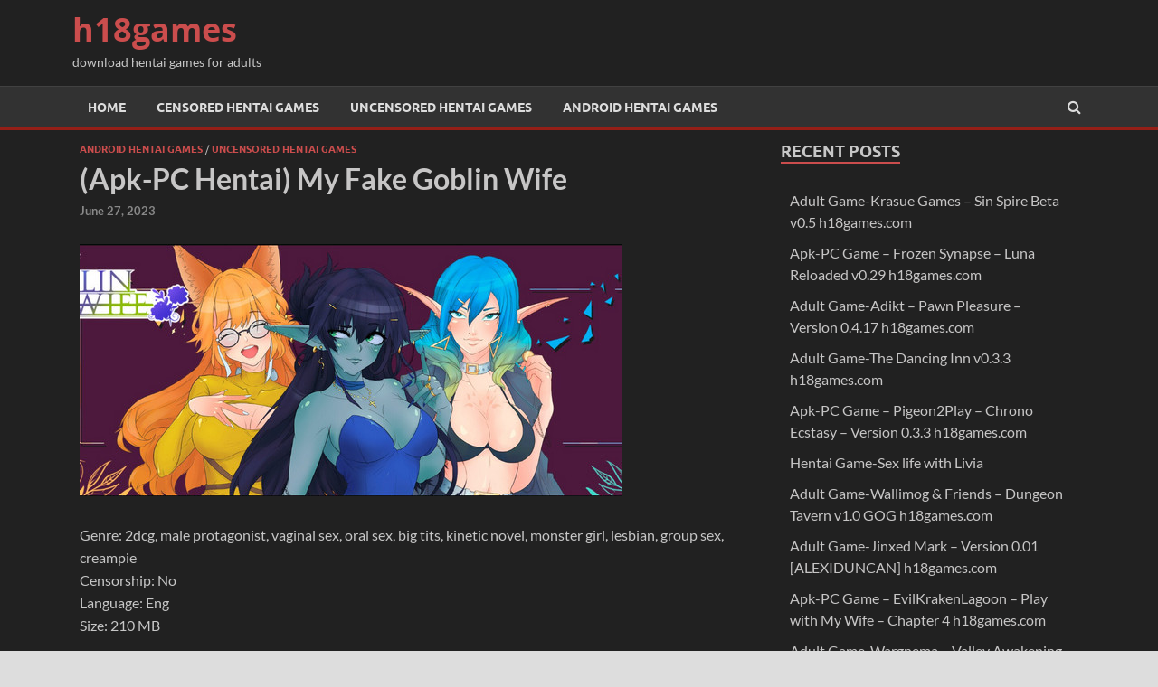

--- FILE ---
content_type: text/html; charset=UTF-8
request_url: https://h18games.com/apk-pc-hentai-my-fake-goblin-wife.html
body_size: 12046
content:
<!DOCTYPE html>
<html lang="en-US">
<head>
<meta charset="UTF-8">
<meta name="description" content="Download Hentai Porn Games, XXX, Nude, Adult Games for PC, Android (APK) Porn Games, 18HentaiGames"/>
<meta name="viewport" content="width=device-width, initial-scale=1">
<link rel="profile" href="http://gmpg.org/xfn/11">

<title>(Apk-PC Hentai) My Fake Goblin Wife &#8211; h18games</title>
<meta name='robots' content='max-image-preview:large' />
<link rel="alternate" type="application/rss+xml" title="h18games &raquo; Feed" href="https://h18games.com/feed" />
<link rel="alternate" type="application/rss+xml" title="h18games &raquo; Comments Feed" href="https://h18games.com/comments/feed" />
<link rel="alternate" title="oEmbed (JSON)" type="application/json+oembed" href="https://h18games.com/wp-json/oembed/1.0/embed?url=https%3A%2F%2Fh18games.com%2Fapk-pc-hentai-my-fake-goblin-wife.html" />
<link rel="alternate" title="oEmbed (XML)" type="text/xml+oembed" href="https://h18games.com/wp-json/oembed/1.0/embed?url=https%3A%2F%2Fh18games.com%2Fapk-pc-hentai-my-fake-goblin-wife.html&#038;format=xml" />
<style id='wp-img-auto-sizes-contain-inline-css' type='text/css'>
img:is([sizes=auto i],[sizes^="auto," i]){contain-intrinsic-size:3000px 1500px}
/*# sourceURL=wp-img-auto-sizes-contain-inline-css */
</style>
<style id='wp-emoji-styles-inline-css' type='text/css'>

	img.wp-smiley, img.emoji {
		display: inline !important;
		border: none !important;
		box-shadow: none !important;
		height: 1em !important;
		width: 1em !important;
		margin: 0 0.07em !important;
		vertical-align: -0.1em !important;
		background: none !important;
		padding: 0 !important;
	}
/*# sourceURL=wp-emoji-styles-inline-css */
</style>
<style id='wp-block-library-inline-css' type='text/css'>
:root{--wp-block-synced-color:#7a00df;--wp-block-synced-color--rgb:122,0,223;--wp-bound-block-color:var(--wp-block-synced-color);--wp-editor-canvas-background:#ddd;--wp-admin-theme-color:#007cba;--wp-admin-theme-color--rgb:0,124,186;--wp-admin-theme-color-darker-10:#006ba1;--wp-admin-theme-color-darker-10--rgb:0,107,160.5;--wp-admin-theme-color-darker-20:#005a87;--wp-admin-theme-color-darker-20--rgb:0,90,135;--wp-admin-border-width-focus:2px}@media (min-resolution:192dpi){:root{--wp-admin-border-width-focus:1.5px}}.wp-element-button{cursor:pointer}:root .has-very-light-gray-background-color{background-color:#eee}:root .has-very-dark-gray-background-color{background-color:#313131}:root .has-very-light-gray-color{color:#eee}:root .has-very-dark-gray-color{color:#313131}:root .has-vivid-green-cyan-to-vivid-cyan-blue-gradient-background{background:linear-gradient(135deg,#00d084,#0693e3)}:root .has-purple-crush-gradient-background{background:linear-gradient(135deg,#34e2e4,#4721fb 50%,#ab1dfe)}:root .has-hazy-dawn-gradient-background{background:linear-gradient(135deg,#faaca8,#dad0ec)}:root .has-subdued-olive-gradient-background{background:linear-gradient(135deg,#fafae1,#67a671)}:root .has-atomic-cream-gradient-background{background:linear-gradient(135deg,#fdd79a,#004a59)}:root .has-nightshade-gradient-background{background:linear-gradient(135deg,#330968,#31cdcf)}:root .has-midnight-gradient-background{background:linear-gradient(135deg,#020381,#2874fc)}:root{--wp--preset--font-size--normal:16px;--wp--preset--font-size--huge:42px}.has-regular-font-size{font-size:1em}.has-larger-font-size{font-size:2.625em}.has-normal-font-size{font-size:var(--wp--preset--font-size--normal)}.has-huge-font-size{font-size:var(--wp--preset--font-size--huge)}.has-text-align-center{text-align:center}.has-text-align-left{text-align:left}.has-text-align-right{text-align:right}.has-fit-text{white-space:nowrap!important}#end-resizable-editor-section{display:none}.aligncenter{clear:both}.items-justified-left{justify-content:flex-start}.items-justified-center{justify-content:center}.items-justified-right{justify-content:flex-end}.items-justified-space-between{justify-content:space-between}.screen-reader-text{border:0;clip-path:inset(50%);height:1px;margin:-1px;overflow:hidden;padding:0;position:absolute;width:1px;word-wrap:normal!important}.screen-reader-text:focus{background-color:#ddd;clip-path:none;color:#444;display:block;font-size:1em;height:auto;left:5px;line-height:normal;padding:15px 23px 14px;text-decoration:none;top:5px;width:auto;z-index:100000}html :where(.has-border-color){border-style:solid}html :where([style*=border-top-color]){border-top-style:solid}html :where([style*=border-right-color]){border-right-style:solid}html :where([style*=border-bottom-color]){border-bottom-style:solid}html :where([style*=border-left-color]){border-left-style:solid}html :where([style*=border-width]){border-style:solid}html :where([style*=border-top-width]){border-top-style:solid}html :where([style*=border-right-width]){border-right-style:solid}html :where([style*=border-bottom-width]){border-bottom-style:solid}html :where([style*=border-left-width]){border-left-style:solid}html :where(img[class*=wp-image-]){height:auto;max-width:100%}:where(figure){margin:0 0 1em}html :where(.is-position-sticky){--wp-admin--admin-bar--position-offset:var(--wp-admin--admin-bar--height,0px)}@media screen and (max-width:600px){html :where(.is-position-sticky){--wp-admin--admin-bar--position-offset:0px}}

/*# sourceURL=wp-block-library-inline-css */
</style><style id='global-styles-inline-css' type='text/css'>
:root{--wp--preset--aspect-ratio--square: 1;--wp--preset--aspect-ratio--4-3: 4/3;--wp--preset--aspect-ratio--3-4: 3/4;--wp--preset--aspect-ratio--3-2: 3/2;--wp--preset--aspect-ratio--2-3: 2/3;--wp--preset--aspect-ratio--16-9: 16/9;--wp--preset--aspect-ratio--9-16: 9/16;--wp--preset--color--black: #000000;--wp--preset--color--cyan-bluish-gray: #abb8c3;--wp--preset--color--white: #ffffff;--wp--preset--color--pale-pink: #f78da7;--wp--preset--color--vivid-red: #cf2e2e;--wp--preset--color--luminous-vivid-orange: #ff6900;--wp--preset--color--luminous-vivid-amber: #fcb900;--wp--preset--color--light-green-cyan: #7bdcb5;--wp--preset--color--vivid-green-cyan: #00d084;--wp--preset--color--pale-cyan-blue: #8ed1fc;--wp--preset--color--vivid-cyan-blue: #0693e3;--wp--preset--color--vivid-purple: #9b51e0;--wp--preset--gradient--vivid-cyan-blue-to-vivid-purple: linear-gradient(135deg,rgb(6,147,227) 0%,rgb(155,81,224) 100%);--wp--preset--gradient--light-green-cyan-to-vivid-green-cyan: linear-gradient(135deg,rgb(122,220,180) 0%,rgb(0,208,130) 100%);--wp--preset--gradient--luminous-vivid-amber-to-luminous-vivid-orange: linear-gradient(135deg,rgb(252,185,0) 0%,rgb(255,105,0) 100%);--wp--preset--gradient--luminous-vivid-orange-to-vivid-red: linear-gradient(135deg,rgb(255,105,0) 0%,rgb(207,46,46) 100%);--wp--preset--gradient--very-light-gray-to-cyan-bluish-gray: linear-gradient(135deg,rgb(238,238,238) 0%,rgb(169,184,195) 100%);--wp--preset--gradient--cool-to-warm-spectrum: linear-gradient(135deg,rgb(74,234,220) 0%,rgb(151,120,209) 20%,rgb(207,42,186) 40%,rgb(238,44,130) 60%,rgb(251,105,98) 80%,rgb(254,248,76) 100%);--wp--preset--gradient--blush-light-purple: linear-gradient(135deg,rgb(255,206,236) 0%,rgb(152,150,240) 100%);--wp--preset--gradient--blush-bordeaux: linear-gradient(135deg,rgb(254,205,165) 0%,rgb(254,45,45) 50%,rgb(107,0,62) 100%);--wp--preset--gradient--luminous-dusk: linear-gradient(135deg,rgb(255,203,112) 0%,rgb(199,81,192) 50%,rgb(65,88,208) 100%);--wp--preset--gradient--pale-ocean: linear-gradient(135deg,rgb(255,245,203) 0%,rgb(182,227,212) 50%,rgb(51,167,181) 100%);--wp--preset--gradient--electric-grass: linear-gradient(135deg,rgb(202,248,128) 0%,rgb(113,206,126) 100%);--wp--preset--gradient--midnight: linear-gradient(135deg,rgb(2,3,129) 0%,rgb(40,116,252) 100%);--wp--preset--font-size--small: 13px;--wp--preset--font-size--medium: 20px;--wp--preset--font-size--large: 36px;--wp--preset--font-size--x-large: 42px;--wp--preset--spacing--20: 0.44rem;--wp--preset--spacing--30: 0.67rem;--wp--preset--spacing--40: 1rem;--wp--preset--spacing--50: 1.5rem;--wp--preset--spacing--60: 2.25rem;--wp--preset--spacing--70: 3.38rem;--wp--preset--spacing--80: 5.06rem;--wp--preset--shadow--natural: 6px 6px 9px rgba(0, 0, 0, 0.2);--wp--preset--shadow--deep: 12px 12px 50px rgba(0, 0, 0, 0.4);--wp--preset--shadow--sharp: 6px 6px 0px rgba(0, 0, 0, 0.2);--wp--preset--shadow--outlined: 6px 6px 0px -3px rgb(255, 255, 255), 6px 6px rgb(0, 0, 0);--wp--preset--shadow--crisp: 6px 6px 0px rgb(0, 0, 0);}:where(.is-layout-flex){gap: 0.5em;}:where(.is-layout-grid){gap: 0.5em;}body .is-layout-flex{display: flex;}.is-layout-flex{flex-wrap: wrap;align-items: center;}.is-layout-flex > :is(*, div){margin: 0;}body .is-layout-grid{display: grid;}.is-layout-grid > :is(*, div){margin: 0;}:where(.wp-block-columns.is-layout-flex){gap: 2em;}:where(.wp-block-columns.is-layout-grid){gap: 2em;}:where(.wp-block-post-template.is-layout-flex){gap: 1.25em;}:where(.wp-block-post-template.is-layout-grid){gap: 1.25em;}.has-black-color{color: var(--wp--preset--color--black) !important;}.has-cyan-bluish-gray-color{color: var(--wp--preset--color--cyan-bluish-gray) !important;}.has-white-color{color: var(--wp--preset--color--white) !important;}.has-pale-pink-color{color: var(--wp--preset--color--pale-pink) !important;}.has-vivid-red-color{color: var(--wp--preset--color--vivid-red) !important;}.has-luminous-vivid-orange-color{color: var(--wp--preset--color--luminous-vivid-orange) !important;}.has-luminous-vivid-amber-color{color: var(--wp--preset--color--luminous-vivid-amber) !important;}.has-light-green-cyan-color{color: var(--wp--preset--color--light-green-cyan) !important;}.has-vivid-green-cyan-color{color: var(--wp--preset--color--vivid-green-cyan) !important;}.has-pale-cyan-blue-color{color: var(--wp--preset--color--pale-cyan-blue) !important;}.has-vivid-cyan-blue-color{color: var(--wp--preset--color--vivid-cyan-blue) !important;}.has-vivid-purple-color{color: var(--wp--preset--color--vivid-purple) !important;}.has-black-background-color{background-color: var(--wp--preset--color--black) !important;}.has-cyan-bluish-gray-background-color{background-color: var(--wp--preset--color--cyan-bluish-gray) !important;}.has-white-background-color{background-color: var(--wp--preset--color--white) !important;}.has-pale-pink-background-color{background-color: var(--wp--preset--color--pale-pink) !important;}.has-vivid-red-background-color{background-color: var(--wp--preset--color--vivid-red) !important;}.has-luminous-vivid-orange-background-color{background-color: var(--wp--preset--color--luminous-vivid-orange) !important;}.has-luminous-vivid-amber-background-color{background-color: var(--wp--preset--color--luminous-vivid-amber) !important;}.has-light-green-cyan-background-color{background-color: var(--wp--preset--color--light-green-cyan) !important;}.has-vivid-green-cyan-background-color{background-color: var(--wp--preset--color--vivid-green-cyan) !important;}.has-pale-cyan-blue-background-color{background-color: var(--wp--preset--color--pale-cyan-blue) !important;}.has-vivid-cyan-blue-background-color{background-color: var(--wp--preset--color--vivid-cyan-blue) !important;}.has-vivid-purple-background-color{background-color: var(--wp--preset--color--vivid-purple) !important;}.has-black-border-color{border-color: var(--wp--preset--color--black) !important;}.has-cyan-bluish-gray-border-color{border-color: var(--wp--preset--color--cyan-bluish-gray) !important;}.has-white-border-color{border-color: var(--wp--preset--color--white) !important;}.has-pale-pink-border-color{border-color: var(--wp--preset--color--pale-pink) !important;}.has-vivid-red-border-color{border-color: var(--wp--preset--color--vivid-red) !important;}.has-luminous-vivid-orange-border-color{border-color: var(--wp--preset--color--luminous-vivid-orange) !important;}.has-luminous-vivid-amber-border-color{border-color: var(--wp--preset--color--luminous-vivid-amber) !important;}.has-light-green-cyan-border-color{border-color: var(--wp--preset--color--light-green-cyan) !important;}.has-vivid-green-cyan-border-color{border-color: var(--wp--preset--color--vivid-green-cyan) !important;}.has-pale-cyan-blue-border-color{border-color: var(--wp--preset--color--pale-cyan-blue) !important;}.has-vivid-cyan-blue-border-color{border-color: var(--wp--preset--color--vivid-cyan-blue) !important;}.has-vivid-purple-border-color{border-color: var(--wp--preset--color--vivid-purple) !important;}.has-vivid-cyan-blue-to-vivid-purple-gradient-background{background: var(--wp--preset--gradient--vivid-cyan-blue-to-vivid-purple) !important;}.has-light-green-cyan-to-vivid-green-cyan-gradient-background{background: var(--wp--preset--gradient--light-green-cyan-to-vivid-green-cyan) !important;}.has-luminous-vivid-amber-to-luminous-vivid-orange-gradient-background{background: var(--wp--preset--gradient--luminous-vivid-amber-to-luminous-vivid-orange) !important;}.has-luminous-vivid-orange-to-vivid-red-gradient-background{background: var(--wp--preset--gradient--luminous-vivid-orange-to-vivid-red) !important;}.has-very-light-gray-to-cyan-bluish-gray-gradient-background{background: var(--wp--preset--gradient--very-light-gray-to-cyan-bluish-gray) !important;}.has-cool-to-warm-spectrum-gradient-background{background: var(--wp--preset--gradient--cool-to-warm-spectrum) !important;}.has-blush-light-purple-gradient-background{background: var(--wp--preset--gradient--blush-light-purple) !important;}.has-blush-bordeaux-gradient-background{background: var(--wp--preset--gradient--blush-bordeaux) !important;}.has-luminous-dusk-gradient-background{background: var(--wp--preset--gradient--luminous-dusk) !important;}.has-pale-ocean-gradient-background{background: var(--wp--preset--gradient--pale-ocean) !important;}.has-electric-grass-gradient-background{background: var(--wp--preset--gradient--electric-grass) !important;}.has-midnight-gradient-background{background: var(--wp--preset--gradient--midnight) !important;}.has-small-font-size{font-size: var(--wp--preset--font-size--small) !important;}.has-medium-font-size{font-size: var(--wp--preset--font-size--medium) !important;}.has-large-font-size{font-size: var(--wp--preset--font-size--large) !important;}.has-x-large-font-size{font-size: var(--wp--preset--font-size--x-large) !important;}
/*# sourceURL=global-styles-inline-css */
</style>

<style id='classic-theme-styles-inline-css' type='text/css'>
/*! This file is auto-generated */
.wp-block-button__link{color:#fff;background-color:#32373c;border-radius:9999px;box-shadow:none;text-decoration:none;padding:calc(.667em + 2px) calc(1.333em + 2px);font-size:1.125em}.wp-block-file__button{background:#32373c;color:#fff;text-decoration:none}
/*# sourceURL=/wp-includes/css/classic-themes.min.css */
</style>
<link rel='stylesheet' id='slick-min-css' href='https://h18games.com/wp-content/plugins/popular-posts-by-webline/admin/assets/css/slick.css?ver=1.1.1' type='text/css' media='all' />
<link rel='stylesheet' id='slick-theme-css' href='https://h18games.com/wp-content/plugins/popular-posts-by-webline/admin/assets/css/slick-theme.css?ver=1.1.1' type='text/css' media='all' />
<link rel='stylesheet' id='popular-posts-style-css' href='https://h18games.com/wp-content/plugins/popular-posts-by-webline/admin/assets/css/popular-posts-style.css?ver=1.1.1' type='text/css' media='all' />
<style id='popular-posts-style-inline-css' type='text/css'>
.wli_popular_posts-class h3, .wli_popular_posts-class h3 a {font-size: 14px !important;}
/*# sourceURL=popular-posts-style-inline-css */
</style>
<link rel='stylesheet' id='wp_automatic_gallery_style-css' href='https://h18games.com/wp-content/plugins/wp-automatic/css/wp-automatic.css?ver=1.0.0' type='text/css' media='all' />
<link rel='stylesheet' id='hitmag-fonts-css' href='https://h18games.com/wp-content/themes/hitmag/css/fonts.css' type='text/css' media='all' />
<link rel='stylesheet' id='hitmag-font-awesome-css' href='https://h18games.com/wp-content/themes/hitmag/css/font-awesome.min.css?ver=4.7.0' type='text/css' media='all' />
<link rel='stylesheet' id='hitmag-style-css' href='https://h18games.com/wp-content/themes/hitmag/style.css?ver=6.9' type='text/css' media='all' />
<link rel='stylesheet' id='jquery-magnific-popup-css' href='https://h18games.com/wp-content/themes/hitmag/css/magnific-popup.css?ver=6.9' type='text/css' media='all' />
<script type="text/javascript" src="https://h18games.com/wp-content/plugins/open-in-new-window-plugin/open_in_new_window_yes.js" id="oinw_vars-js"></script>
<script type="text/javascript" src="https://h18games.com/wp-content/plugins/open-in-new-window-plugin/open_in_new_window.js" id="oinw_methods-js"></script>
<script type="text/javascript" src="https://h18games.com/wp-includes/js/jquery/jquery.min.js?ver=3.7.1" id="jquery-core-js"></script>
<script type="text/javascript" src="https://h18games.com/wp-includes/js/jquery/jquery-migrate.min.js?ver=3.4.1" id="jquery-migrate-js"></script>
<script type="text/javascript" src="https://h18games.com/wp-content/plugins/wp-automatic/js/main-front.js?ver=6.9" id="wp_automatic_gallery-js"></script>
<link rel="https://api.w.org/" href="https://h18games.com/wp-json/" /><link rel="alternate" title="JSON" type="application/json" href="https://h18games.com/wp-json/wp/v2/posts/65148" /><link rel="EditURI" type="application/rsd+xml" title="RSD" href="https://h18games.com/xmlrpc.php?rsd" />
<meta name="generator" content="WordPress 6.9" />
<link rel='shortlink' href='https://h18games.com/?p=65148' />
		<style type="text/css">
			
			button,
			input[type="button"],
			input[type="reset"],
			input[type="submit"] {
				background: #cb4d4d;
			}

            .th-readmore {
                background: #cb4d4d;
            }           

            a:hover {
                color: #cb4d4d;
            } 

            .main-navigation a:hover {
                background-color: #cb4d4d;
            }

            .main-navigation .current_page_item > a,
            .main-navigation .current-menu-item > a,
            .main-navigation .current_page_ancestor > a,
            .main-navigation .current-menu-ancestor > a {
                background-color: #cb4d4d;
            }

            #main-nav-button:hover {
                background-color: #cb4d4d;
            }

            .post-navigation .post-title:hover {
                color: #cb4d4d;
            }

            .top-navigation a:hover {
                color: #cb4d4d;
            }

            .top-navigation ul ul a:hover {
                background: #cb4d4d;
            }

            #top-nav-button:hover {
                color: #cb4d4d;
            }

            .responsive-mainnav li a:hover,
            .responsive-topnav li a:hover {
                background: #cb4d4d;
            }

            #hm-search-form .search-form .search-submit {
                background-color: #cb4d4d;
            }

            .nav-links .current {
                background: #cb4d4d;
            }

            .is-style-hitmag-widget-title,
            .elementor-widget-container h5,
            .widgettitle,
            .widget-title {
                border-bottom: 2px solid #cb4d4d;
            }

            .footer-widget-title {
                border-bottom: 2px solid #cb4d4d;
            }

            .widget-area a:hover {
                color: #cb4d4d;
            }

            .footer-widget-area .widget a:hover {
                color: #cb4d4d;
            }

            .site-info a:hover {
                color: #cb4d4d;
            }

            .wp-block-search .wp-block-search__button,
            .search-form .search-submit {
                background: #cb4d4d;
            }

            .hmb-entry-title a:hover {
                color: #cb4d4d;
            }

            .hmb-entry-meta a:hover,
            .hms-meta a:hover {
                color: #cb4d4d;
            }

            .hms-title a:hover {
                color: #cb4d4d;
            }

            .hmw-grid-post .post-title a:hover {
                color: #cb4d4d;
            }

            .footer-widget-area .hmw-grid-post .post-title a:hover,
            .footer-widget-area .hmb-entry-title a:hover,
            .footer-widget-area .hms-title a:hover {
                color: #cb4d4d;
            }

            .hm-tabs-wdt .ui-state-active {
                border-bottom: 2px solid #cb4d4d;
            }

            a.hm-viewall {
                background: #cb4d4d;
            }

            #hitmag-tags a,
            .widget_tag_cloud .tagcloud a {
                background: #cb4d4d;
            }

            .site-title a {
                color: #cb4d4d;
            }

            .hitmag-post .entry-title a:hover {
                color: #cb4d4d;
            }

            .hitmag-post .entry-meta a:hover {
                color: #cb4d4d;
            }

            .cat-links a {
                color: #cb4d4d;
            }

            .hitmag-single .entry-meta a:hover {
                color: #cb4d4d;
            }

            .hitmag-single .author a:hover {
                color: #cb4d4d;
            }

            .hm-author-content .author-posts-link {
                color: #cb4d4d;
            }

            .hm-tags-links a:hover {
                background: #cb4d4d;
            }

            .hm-tagged {
                background: #cb4d4d;
            }

            .hm-edit-link a.post-edit-link {
                background: #cb4d4d;
            }

            .arc-page-title {
                border-bottom: 2px solid #cb4d4d;
            }

            .srch-page-title {
                border-bottom: 2px solid #cb4d4d;
            }

            .hm-slider-details .cat-links {
                background: #cb4d4d;
            }

            .hm-rel-post .post-title a:hover {
                color: #cb4d4d;
            }

            .comment-author a {
                color: #cb4d4d;
            }

            .comment-metadata a:hover,
            .comment-metadata a:focus,
            .pingback .comment-edit-link:hover,
            .pingback .comment-edit-link:focus {
                color: #cb4d4d;
            }

            .comment-reply-link:hover,
            .comment-reply-link:focus {
                background: #cb4d4d;
            }

            .required {
                color: #cb4d4d;
            }

            blockquote {
                border-left: 3px solid #cb4d4d;
            }

            .comment-reply-title small a:before {
                color: #cb4d4d;
            }
            
            .woocommerce ul.products li.product h3:hover,
            .woocommerce-widget-area ul li a:hover,
            .woocommerce-loop-product__title:hover {
                color: #cb4d4d;
            }

            .woocommerce-product-search input[type="submit"],
            .woocommerce #respond input#submit, 
            .woocommerce a.button, 
            .woocommerce button.button, 
            .woocommerce input.button,
            .woocommerce nav.woocommerce-pagination ul li a:focus,
            .woocommerce nav.woocommerce-pagination ul li a:hover,
            .woocommerce nav.woocommerce-pagination ul li span.current,
            .woocommerce span.onsale,
            .woocommerce-widget-area .widget-title,
            .woocommerce #respond input#submit.alt,
            .woocommerce a.button.alt,
            .woocommerce button.button.alt,
            .woocommerce input.button.alt {
                background: #cb4d4d;
            }
            
            .wp-block-quote,
            .wp-block-quote:not(.is-large):not(.is-style-large) {
                border-left: 3px solid #cb4d4d;
            }		</style>
	<link rel="icon" href="https://h18games.com/wp-content/uploads/2023/06/cropped-your-logo-5-32x32.png" sizes="32x32" />
<link rel="icon" href="https://h18games.com/wp-content/uploads/2023/06/cropped-your-logo-5-192x192.png" sizes="192x192" />
<link rel="apple-touch-icon" href="https://h18games.com/wp-content/uploads/2023/06/cropped-your-logo-5-180x180.png" />
<meta name="msapplication-TileImage" content="https://h18games.com/wp-content/uploads/2023/06/cropped-your-logo-5-270x270.png" />
<style id="kirki-inline-styles"></style><link rel='stylesheet' id='popularposts-style-css' href='https://h18games.com/wp-content/plugins/popular-posts-by-webline/admin/assets/css/popular-posts-style.css?ver=1.1.1' type='text/css' media='all' />
</head>

<body class="wp-singular post-template-default single single-post postid-65148 single-format-standard wp-embed-responsive wp-theme-hitmag hitmag-full-width th-right-sidebar">

<!--LiveInternet counter--><script>
new Image().src = "https://counter.yadro.ru/hit?r"+
escape(document.referrer)+((typeof(screen)=="undefined")?"":
";s"+screen.width+"*"+screen.height+"*"+(screen.colorDepth?
screen.colorDepth:screen.pixelDepth))+";u"+escape(document.URL)+
";h"+escape(document.title.substring(0,150))+
";"+Math.random();</script><!--/LiveInternet-->

<div id="page" class="site hitmag-wrapper">
	<a class="skip-link screen-reader-text" href="#content">Skip to content</a>

	
	<header id="masthead" class="site-header" role="banner">

		
		
		<div class="header-main-area ">
			<div class="hm-container">
			<div class="site-branding">
				<div class="site-branding-content">
					<div class="hm-logo">
											</div><!-- .hm-logo -->

					<div class="hm-site-title">
													<p class="site-title"><a href="https://h18games.com/" rel="home">h18games</a></p>
													<p class="site-description">download hentai games for adults</p>
											</div><!-- .hm-site-title -->
				</div><!-- .site-branding-content -->
			</div><!-- .site-branding -->

			

			</div><!-- .hm-container -->
		</div><!-- .header-main-area -->

		
		<div class="hm-nav-container">
			<nav id="site-navigation" class="main-navigation" role="navigation">
				<div class="hm-container">
					<div class="menu-main-container"><ul id="primary-menu" class="menu"><li id="menu-item-84389" class="menu-item menu-item-type-custom menu-item-object-custom menu-item-home menu-item-84389"><a href="https://h18games.com">Home</a></li>
<li id="menu-item-64728" class="menu-item menu-item-type-taxonomy menu-item-object-category menu-item-64728"><a href="https://h18games.com/category/censored-hentai-games">Censored Hentai Games</a></li>
<li id="menu-item-64729" class="menu-item menu-item-type-taxonomy menu-item-object-category current-post-ancestor current-menu-parent current-post-parent menu-item-64729"><a href="https://h18games.com/category/uncesored-hentai-games">Uncensored Hentai Games</a></li>
<li id="menu-item-64730" class="menu-item menu-item-type-taxonomy menu-item-object-category current-post-ancestor current-menu-parent current-post-parent menu-item-64730"><a href="https://h18games.com/category/android-hentai-games">Android Hentai Games</a></li>
</ul></div>					
											<div class="hm-search-button-icon"></div>
						<div class="hm-search-box-container">
							<div class="hm-search-box">
								<form role="search" method="get" class="search-form" action="https://h18games.com/">
				<label>
					<span class="screen-reader-text">Search for:</span>
					<input type="search" class="search-field" placeholder="Search &hellip;" value="" name="s" />
				</label>
				<input type="submit" class="search-submit" value="Search" />
			</form>							</div><!-- th-search-box -->
						</div><!-- .th-search-box-container -->
									</div><!-- .hm-container -->
			</nav><!-- #site-navigation -->
			<div class="hm-nwrap">
								<a href="#" class="navbutton" id="main-nav-button">
					<span class="main-nav-btn-lbl">Main Menu</span>				</a>
			</div>
			<div class="responsive-mainnav"></div>
		</div><!-- .hm-nav-container -->

		
	</header><!-- #masthead -->

	
	<div id="content" class="site-content">
		<div class="hm-container">
	
	<div id="primary" class="content-area">
		<main id="main" class="site-main" role="main">

		
<article id="post-65148" class="hitmag-single post-65148 post type-post status-publish format-standard has-post-thumbnail hentry category-android-hentai-games category-uncesored-hentai-games tag-2dcg tag-big-tits tag-creampie tag-group-sex tag-kinetic-novel tag-lesbian tag-male-protagonist tag-monster-girl tag-oral-sex tag-vaginal-sex">

	
	<header class="entry-header">
		<div class="cat-links"><a href="https://h18games.com/category/android-hentai-games" rel="category tag">Android Hentai Games</a> / <a href="https://h18games.com/category/uncesored-hentai-games" rel="category tag">Uncensored Hentai Games</a></div><h1 class="entry-title">(Apk-PC Hentai) My Fake Goblin Wife</h1>		<div class="entry-meta">
			<span class="posted-on"><a href="https://h18games.com/apk-pc-hentai-my-fake-goblin-wife.html" rel="bookmark"><time class="entry-date published" datetime="2023-06-27T16:02:29+00:00">June 27, 2023</time><time class="updated" datetime="2023-06-27T16:11:59+00:00">June 27, 2023</time></a></span>		</div><!-- .entry-meta -->
		
	</header><!-- .entry-header -->
	
	
	
	<div class="entry-content">
		<p><img fetchpriority="high" decoding="async" src="https://h18games.com/wp-content/uploads/2023/06/Apk-PC-Hentai-My-Fake-Goblin-Wife.jpg" alt="My Fake Goblin Wife" width="600" height="279" class="alignnone size-full wp-image-61839"><br />
</p>
<p>Genre: 2dcg, male protagonist, vaginal sex, oral sex, big tits, kinetic novel, monster girl, lesbian, group sex, creampie<br />
Censorship: No<br />
Language: Eng<br />
Size: 210 MB</p>
<p></p>
<p><a target="_blank" rel="nofollow noopener" href="https://imagetwist.com/h11em8or9bb3/ss_1af9ffe92dba5e22d1b35412edc01091d9524888.1920%C3%971080.jpg" class="bbcode-link"><img decoding="async" src="https://h18games.com/wp-content/uploads/2023/06/1687881749_807_Apk-PC-Hentai-My-Fake-Goblin-Wife.jpg" alt="" title="" class="bbcode-image"></a> <a target="_blank" rel="nofollow noopener" href="https://imagetwist.com/1jiwwvpczvuf/ss_401576c280930f30a08e6cadd45adbaad35b3ef0.1920%C3%971080.jpg" class="bbcode-link"><img decoding="async" src="https://h18games.com/wp-content/uploads/2023/06/1687881749_180_Apk-PC-Hentai-My-Fake-Goblin-Wife.jpg" alt="" title="" class="bbcode-image"></a> <a target="_blank" rel="nofollow noopener" href="https://imagetwist.com/vgxsjk5kwpme/ss_41496290fa556c2636af0c4e59a1b7642ab00cf8.1920%C3%971080.jpg" class="bbcode-link"><img decoding="async" src="https://h18games.com/wp-content/uploads/2023/06/1687881749_590_Apk-PC-Hentai-My-Fake-Goblin-Wife.jpg" alt="" title="" class="bbcode-image"></a></p>
<p></p>
<p><strong class="bbcode-strong">Download-Win</strong><br />
Download Rapidgator<br /><a target="_blank" rel="nofollow noopener" href="https://rapidgator.net/file/bba258799ca12a4d8a6afa82356da737" class="bbcode-link">MFGW.rar – 210.64 MB</a></p>
<p></p>
<p>Download Keep2s<br /><a target="_blank" rel="nofollow noopener" href="https://keep2s.cc/file/3b7176bce35ae/MFGW.rar" class="bbcode-link">MFGW.rar – 210.64 MB</a></p>
<p></p>
<p><strong class="bbcode-strong">Download-Android</strong><br />
Download Rapidgator<br /><a target="_blank" rel="nofollow noopener" href="https://rapidgator.net/file/9db979abdb9022d23527448948bf707b" class="bbcode-link">ghost.mfgw-release.apk – 159.95 MB</a></p>
<p></p>
<p>Download Keep2s<br /><a target="_blank" rel="nofollow noopener" href="https://keep2s.cc/file/7b783c85aaa97/ghost.mfgw-release.apk" class="bbcode-link">ghost.mfgw-release.apk – 159.95 MB</a></p>
<p></p>
	</div><!-- .entry-content -->

	
	<footer class="entry-footer">
		<span class="hm-tags-links"><span class="hm-tagged">Tagged</span><a href="https://h18games.com/tag/2dcg" rel="tag">2DCG</a><a href="https://h18games.com/tag/big-tits" rel="tag">Big tits</a><a href="https://h18games.com/tag/creampie" rel="tag">Creampie</a><a href="https://h18games.com/tag/group-sex" rel="tag">Group sex</a><a href="https://h18games.com/tag/kinetic-novel" rel="tag">Kinetic Novel</a><a href="https://h18games.com/tag/lesbian" rel="tag">lesbian</a><a href="https://h18games.com/tag/male-protagonist" rel="tag">Male Protagonist</a><a href="https://h18games.com/tag/monster-girl" rel="tag">Monster Girl</a><a href="https://h18games.com/tag/oral-sex" rel="tag">Oral sex</a><a href="https://h18games.com/tag/vaginal-sex" rel="tag">vaginal sex</a></span>	</footer><!-- .entry-footer -->

	
</article><!-- #post-## -->
    <div class="hm-related-posts">
    
    <div class="wt-container">
        <h4 class="widget-title">Related Posts</h4>
    </div>

    <div class="hmrp-container">

        
                <div class="hm-rel-post">
                    <a href="https://h18games.com/apk-pc-hentai-surrendering-to-my-crush-version-1-10.html" rel="bookmark" title="(Apk-PC Hentai) Surrendering to My Crush – Version 1.10">
                        <img width="348" height="215" src="https://h18games.com/wp-content/uploads/2023/10/Apk-PC-Hentai-Surrendering-to-My-Crush-–-Version-110-348x215.jpg" class="attachment-hitmag-grid size-hitmag-grid wp-post-image" alt="" decoding="async" />                    </a>
                    <h3 class="post-title">
                        <a href="https://h18games.com/apk-pc-hentai-surrendering-to-my-crush-version-1-10.html" rel="bookmark" title="(Apk-PC Hentai) Surrendering to My Crush – Version 1.10">
                            (Apk-PC Hentai) Surrendering to My Crush – Version 1.10                        </a>
                    </h3>
                    <p class="hms-meta"><time class="entry-date published updated" datetime="2023-10-13T14:41:12+00:00">October 13, 2023</time></p>
                </div>
            
            
                <div class="hm-rel-post">
                    <a href="https://h18games.com/apk-pc-hentai-biggering-broken-dreams-v1-0.html" rel="bookmark" title="(Apk-PC Hentai) Biggering – Broken Dreams v1.0">
                        <img width="348" height="196" src="https://h18games.com/wp-content/uploads/2023/06/Apk-PC-Hentai-Biggering-–-Broken-Dreams-v10.png" class="attachment-hitmag-grid size-hitmag-grid wp-post-image" alt="" decoding="async" srcset="https://h18games.com/wp-content/uploads/2023/06/Apk-PC-Hentai-Biggering-–-Broken-Dreams-v10.png 1738w, https://h18games.com/wp-content/uploads/2023/06/Apk-PC-Hentai-Biggering-–-Broken-Dreams-v10-600x338.png 600w, https://h18games.com/wp-content/uploads/2023/06/Apk-PC-Hentai-Biggering-–-Broken-Dreams-v10-800x450.png 800w, https://h18games.com/wp-content/uploads/2023/06/Apk-PC-Hentai-Biggering-–-Broken-Dreams-v10-768x432.png 768w, https://h18games.com/wp-content/uploads/2023/06/Apk-PC-Hentai-Biggering-–-Broken-Dreams-v10-1536x864.png 1536w, https://h18games.com/wp-content/uploads/2023/06/Apk-PC-Hentai-Biggering-–-Broken-Dreams-v10-1280x720.png 1280w, https://h18games.com/wp-content/uploads/2023/06/Apk-PC-Hentai-Biggering-–-Broken-Dreams-v10-1024x576.png 1024w" sizes="(max-width: 348px) 100vw, 348px" />                    </a>
                    <h3 class="post-title">
                        <a href="https://h18games.com/apk-pc-hentai-biggering-broken-dreams-v1-0.html" rel="bookmark" title="(Apk-PC Hentai) Biggering – Broken Dreams v1.0">
                            (Apk-PC Hentai) Biggering – Broken Dreams v1.0                        </a>
                    </h3>
                    <p class="hms-meta"><time class="entry-date published updated" datetime="2023-06-27T23:09:03+00:00">June 27, 2023</time></p>
                </div>
            
            
                <div class="hm-rel-post">
                    <a href="https://h18games.com/apk-pc-hentai-viitgames-the-taming-of-the-brat-version-0-45.html" rel="bookmark" title="(Apk-PC Hentai) Viitgames – The taming of the brat – Version 0.45">
                        <img width="348" height="196" src="https://h18games.com/wp-content/uploads/2023/06/Apk-PC-Hentai-Viitgames-–-The-taming-of-the-brat-–.jpg" class="attachment-hitmag-grid size-hitmag-grid wp-post-image" alt="" decoding="async" loading="lazy" srcset="https://h18games.com/wp-content/uploads/2023/06/Apk-PC-Hentai-Viitgames-–-The-taming-of-the-brat-–.jpg 1740w, https://h18games.com/wp-content/uploads/2023/06/Apk-PC-Hentai-Viitgames-–-The-taming-of-the-brat-–-600x338.jpg 600w, https://h18games.com/wp-content/uploads/2023/06/Apk-PC-Hentai-Viitgames-–-The-taming-of-the-brat-–-800x451.jpg 800w, https://h18games.com/wp-content/uploads/2023/06/Apk-PC-Hentai-Viitgames-–-The-taming-of-the-brat-–-768x433.jpg 768w, https://h18games.com/wp-content/uploads/2023/06/Apk-PC-Hentai-Viitgames-–-The-taming-of-the-brat-–-1536x865.jpg 1536w, https://h18games.com/wp-content/uploads/2023/06/Apk-PC-Hentai-Viitgames-–-The-taming-of-the-brat-–-1280x720.jpg 1280w, https://h18games.com/wp-content/uploads/2023/06/Apk-PC-Hentai-Viitgames-–-The-taming-of-the-brat-–-1024x577.jpg 1024w" sizes="auto, (max-width: 348px) 100vw, 348px" />                    </a>
                    <h3 class="post-title">
                        <a href="https://h18games.com/apk-pc-hentai-viitgames-the-taming-of-the-brat-version-0-45.html" rel="bookmark" title="(Apk-PC Hentai) Viitgames – The taming of the brat – Version 0.45">
                            (Apk-PC Hentai) Viitgames – The taming of the brat – Version 0.45                        </a>
                    </h3>
                    <p class="hms-meta"><time class="entry-date published updated" datetime="2023-06-27T22:49:21+00:00">June 27, 2023</time></p>
                </div>
            
            
    </div>
    </div>

    
	<nav class="navigation post-navigation" aria-label="Posts">
		<h2 class="screen-reader-text">Post navigation</h2>
		<div class="nav-links"><div class="nav-previous"><a href="https://h18games.com/hentai-game-maze-ntr-dungeon-of-twisted-common-sense-english.html" rel="prev"><span class="meta-nav" aria-hidden="true">Previous Article</span> <span class="post-title">Hentai Game-Maze – NTR Dungeon of Twisted Common Sense (English)</span></a></div><div class="nav-next"><a href="https://h18games.com/apk-pc-hentai-onlyfriends-stories-special-agent-wexler-v-1-0.html" rel="next"><span class="meta-nav" aria-hidden="true">Next Article</span> <span class="post-title">(Apk-PC Hentai) OnlyFriends Stories: Special Agent Wexler v.1.0</span></a></div></div>
	</nav>
		</main><!-- #main -->
	</div><!-- #primary -->


<aside id="secondary" class="widget-area" role="complementary">

	
	
		<section id="recent-posts-2" class="widget widget_recent_entries">
		<h4 class="widget-title">Recent Posts</h4>
		<ul>
											<li>
					<a href="https://h18games.com/adult-game-krasue-games-sin-spire-beta-v0-5-h18games-com.html">Adult Game-Krasue Games – Sin Spire Beta v0.5 h18games.com</a>
									</li>
											<li>
					<a href="https://h18games.com/apk-pc-game-frozen-synapse-luna-reloaded-v0-29-h18games-com.html">Apk-PC Game &#8211; Frozen Synapse – Luna Reloaded v0.29 h18games.com</a>
									</li>
											<li>
					<a href="https://h18games.com/adult-game-adikt-pawn-pleasure-version-0-4-17-h18games-com.html">Adult Game-Adikt – Pawn Pleasure – Version 0.4.17 h18games.com</a>
									</li>
											<li>
					<a href="https://h18games.com/adult-game-the-dancing-inn-v0-3-3-h18games-com.html">Adult Game-The Dancing Inn v0.3.3 h18games.com</a>
									</li>
											<li>
					<a href="https://h18games.com/apk-pc-game-pigeon2play-chrono-ecstasy-version-0-3-3-h18games-com.html">Apk-PC Game &#8211; Pigeon2Play – Chrono Ecstasy – Version 0.3.3 h18games.com</a>
									</li>
											<li>
					<a href="https://h18games.com/hentai-game-sex-life-with-livia.html">Hentai Game-Sex life with Livia</a>
									</li>
											<li>
					<a href="https://h18games.com/adult-game-wallimog-friends-dungeon-tavern-v1-0-gog-h18games-com.html">Adult Game-Wallimog &#038; Friends – Dungeon Tavern v1.0 GOG h18games.com</a>
									</li>
											<li>
					<a href="https://h18games.com/adult-game-jinxed-mark-version-0-01-alexiduncan-h18games-com.html">Adult Game-Jinxed Mark – Version 0.01 [ALEXIDUNCAN] h18games.com</a>
									</li>
											<li>
					<a href="https://h18games.com/apk-pc-game-evilkrakenlagoon-play-with-my-wife-chapter-4-h18games-com.html">Apk-PC Game &#8211; EvilKrakenLagoon – Play with My Wife – Chapter 4 h18games.com</a>
									</li>
											<li>
					<a href="https://h18games.com/adult-game-wargnema-valley-awakening-version-0-1-h18games-com.html">Adult Game-Wargnema – Valley Awakening – Version 0.1 h18games.com</a>
									</li>
					</ul>

		</section><section id="wli_popular_posts-2" class="widget wli_popular_posts-class"><h4 class="widget-title">Popular Posts</h4>
	    	<div class="">

				    	<ul class="wli_popular_posts-listing">
	    		    		<li>
	    												<div class="post_thumb post_thumb_top">
	                        <a href="https://h18games.com/queen-of-enko.html" title="Queen of Enko">
								<img width="150" height="150" src="https://h18games.com/wp-content/uploads/2025/01/2025-01-10_211108-300x300.png" class="attachment-150x150 size-150x150 wp-post-image" alt="Queen of Enko" decoding="async" loading="lazy" />							</a>
                        </div>
                                    <h3>
                    <a href="https://h18games.com/queen-of-enko.html" title="Queen of Enko">Queen of Enko</a>
                </h3>
				    			</li>
    				    		<li>
	    												<div class="post_thumb post_thumb_top">
	                        <a href="https://h18games.com/life-with-the-tribe.html" title="Life with the tribe">
								<img width="150" height="150" src="https://h18games.com/wp-content/uploads/2025/05/2025-05-06_191457-300x300.jpg" class="attachment-150x150 size-150x150 wp-post-image" alt="Life with the tribe" decoding="async" loading="lazy" />							</a>
                        </div>
                                    <h3>
                    <a href="https://h18games.com/life-with-the-tribe.html" title="Life with the tribe">Life with the tribe</a>
                </h3>
				    			</li>
    				    		<li>
	    												<div class="post_thumb post_thumb_top">
	                        <a href="https://h18games.com/elenas-story.html" title="Elena’s Story">
								<img width="150" height="150" src="https://h18games.com/wp-content/uploads/2025/04/2025-04-06_203037-300x300.jpg" class="attachment-150x150 size-150x150 wp-post-image" alt="Elena’s Story" decoding="async" loading="lazy" />							</a>
                        </div>
                                    <h3>
                    <a href="https://h18games.com/elenas-story.html" title="Elena’s Story">Elena’s Story</a>
                </h3>
				    			</li>
    						</ul>
					</div>
		</section><section id="tag_cloud-2" class="widget widget_tag_cloud"><h4 class="widget-title">Tags</h4><div class="tagcloud"><a href="https://h18games.com/tag/2dcg" class="tag-cloud-link tag-link-35 tag-link-position-1" style="font-size: 10pt;">2DCG</a>
<a href="https://h18games.com/tag/3dcg" class="tag-cloud-link tag-link-3 tag-link-position-2" style="font-size: 10pt;">3DCG</a>
<a href="https://h18games.com/tag/action" class="tag-cloud-link tag-link-186 tag-link-position-3" style="font-size: 10pt;">Action</a>
<a href="https://h18games.com/tag/adv" class="tag-cloud-link tag-link-5 tag-link-position-4" style="font-size: 10pt;">ADV</a>
<a href="https://h18games.com/tag/adventure" class="tag-cloud-link tag-link-36 tag-link-position-5" style="font-size: 10pt;">Adventure</a>
<a href="https://h18games.com/tag/anal" class="tag-cloud-link tag-link-25 tag-link-position-6" style="font-size: 10pt;">anal</a>
<a href="https://h18games.com/tag/anal-sex" class="tag-cloud-link tag-link-49 tag-link-position-7" style="font-size: 10pt;">Anal sex</a>
<a href="https://h18games.com/tag/animated" class="tag-cloud-link tag-link-50 tag-link-position-8" style="font-size: 10pt;">Animated</a>
<a href="https://h18games.com/tag/animation" class="tag-cloud-link tag-link-62 tag-link-position-9" style="font-size: 10pt;">Animation</a>
<a href="https://h18games.com/tag/bdsm" class="tag-cloud-link tag-link-14 tag-link-position-10" style="font-size: 10pt;">BDSM</a>
<a href="https://h18games.com/tag/big-boobs" class="tag-cloud-link tag-link-10 tag-link-position-11" style="font-size: 10pt;">Big Boobs</a>
<a href="https://h18games.com/tag/big-breasts" class="tag-cloud-link tag-link-51 tag-link-position-12" style="font-size: 10pt;">Big Breasts</a>
<a href="https://h18games.com/tag/big-tits" class="tag-cloud-link tag-link-26 tag-link-position-13" style="font-size: 10pt;">Big tits</a>
<a href="https://h18games.com/tag/blowjob" class="tag-cloud-link tag-link-11 tag-link-position-14" style="font-size: 10pt;">Blowjob</a>
<a href="https://h18games.com/tag/corruption" class="tag-cloud-link tag-link-15 tag-link-position-15" style="font-size: 10pt;">Corruption</a>
<a href="https://h18games.com/tag/creampie" class="tag-cloud-link tag-link-39 tag-link-position-16" style="font-size: 10pt;">Creampie</a>
<a href="https://h18games.com/tag/fantasy" class="tag-cloud-link tag-link-12 tag-link-position-17" style="font-size: 10pt;">fantasy</a>
<a href="https://h18games.com/tag/female-heroine" class="tag-cloud-link tag-link-239 tag-link-position-18" style="font-size: 10pt;">Female Heroine</a>
<a href="https://h18games.com/tag/female-protagonist" class="tag-cloud-link tag-link-45 tag-link-position-19" style="font-size: 10pt;">Female protagonist</a>
<a href="https://h18games.com/tag/footjob" class="tag-cloud-link tag-link-95 tag-link-position-20" style="font-size: 10pt;">Footjob</a>
<a href="https://h18games.com/tag/groping" class="tag-cloud-link tag-link-46 tag-link-position-21" style="font-size: 10pt;">Groping</a>
<a href="https://h18games.com/tag/group" class="tag-cloud-link tag-link-255 tag-link-position-22" style="font-size: 10pt;">Group</a>
<a href="https://h18games.com/tag/group-sex" class="tag-cloud-link tag-link-92 tag-link-position-23" style="font-size: 10pt;">Group sex</a>
<a href="https://h18games.com/tag/handjob" class="tag-cloud-link tag-link-81 tag-link-position-24" style="font-size: 10pt;">Handjob</a>
<a href="https://h18games.com/tag/harem" class="tag-cloud-link tag-link-6 tag-link-position-25" style="font-size: 10pt;">Harem</a>
<a href="https://h18games.com/tag/humiliation" class="tag-cloud-link tag-link-91 tag-link-position-26" style="font-size: 10pt;">Humiliation</a>
<a href="https://h18games.com/tag/lesbian" class="tag-cloud-link tag-link-17 tag-link-position-27" style="font-size: 10pt;">lesbian</a>
<a href="https://h18games.com/tag/male-protagonist" class="tag-cloud-link tag-link-18 tag-link-position-28" style="font-size: 10pt;">Male Protagonist</a>
<a href="https://h18games.com/tag/masturbation" class="tag-cloud-link tag-link-58 tag-link-position-29" style="font-size: 10pt;">masturbation</a>
<a href="https://h18games.com/tag/milf" class="tag-cloud-link tag-link-7 tag-link-position-30" style="font-size: 10pt;">Milf</a>
<a href="https://h18games.com/tag/monster-girl" class="tag-cloud-link tag-link-42 tag-link-position-31" style="font-size: 10pt;">Monster Girl</a>
<a href="https://h18games.com/tag/monsters" class="tag-cloud-link tag-link-13 tag-link-position-32" style="font-size: 10pt;">Monsters</a>
<a href="https://h18games.com/tag/oral" class="tag-cloud-link tag-link-93 tag-link-position-33" style="font-size: 10pt;">Oral</a>
<a href="https://h18games.com/tag/oral-sex" class="tag-cloud-link tag-link-52 tag-link-position-34" style="font-size: 10pt;">Oral sex</a>
<a href="https://h18games.com/tag/romance" class="tag-cloud-link tag-link-53 tag-link-position-35" style="font-size: 10pt;">Romance</a>
<a href="https://h18games.com/tag/rpg" class="tag-cloud-link tag-link-8 tag-link-position-36" style="font-size: 10pt;">RPG</a>
<a href="https://h18games.com/tag/seduction" class="tag-cloud-link tag-link-19 tag-link-position-37" style="font-size: 10pt;">Seduction</a>
<a href="https://h18games.com/tag/teasing" class="tag-cloud-link tag-link-59 tag-link-position-38" style="font-size: 10pt;">Teasing</a>
<a href="https://h18games.com/tag/tentacles" class="tag-cloud-link tag-link-175 tag-link-position-39" style="font-size: 10pt;">Tentacles</a>
<a href="https://h18games.com/tag/titfuck" class="tag-cloud-link tag-link-89 tag-link-position-40" style="font-size: 10pt;">Titfuck</a>
<a href="https://h18games.com/tag/titsjob" class="tag-cloud-link tag-link-71 tag-link-position-41" style="font-size: 10pt;">Titsjob</a>
<a href="https://h18games.com/tag/vaginal-sex" class="tag-cloud-link tag-link-54 tag-link-position-42" style="font-size: 10pt;">vaginal sex</a>
<a href="https://h18games.com/tag/virgin" class="tag-cloud-link tag-link-48 tag-link-position-43" style="font-size: 10pt;">Virgin</a>
<a href="https://h18games.com/tag/voyeur" class="tag-cloud-link tag-link-24 tag-link-position-44" style="font-size: 10pt;">Voyeur</a>
<a href="https://h18games.com/tag/voyeurism" class="tag-cloud-link tag-link-60 tag-link-position-45" style="font-size: 10pt;">voyeurism</a></div>
</section>
	
</aside><!-- #secondary -->	</div><!-- .hm-container -->
	</div><!-- #content -->

	
	<footer id="colophon" class="site-footer" role="contentinfo">
		<div class="hm-container">

			
			<div class="footer-widget-area">
				<div class="footer-sidebar" role="complementary">
											
									</div><!-- .footer-sidebar -->
		
				<div class="footer-sidebar" role="complementary">
					
									</div><!-- .footer-sidebar -->		

				<div class="footer-sidebar" role="complementary">
					
									</div><!-- .footer-sidebar -->			
			</div><!-- .footer-widget-area -->

			
		</div><!-- .hm-container -->

		<div class="site-info">
			<div class="hm-container">
				<div class="site-info-owner">
					Copyright &#169; 2026 <a href="https://h18games.com/" title="h18games" >h18games</a>.				</div>			
				<div class="site-info-designer">
				<!--LiveInternet logo--><a href="https://www.liveinternet.ru/click"
target="_blank"><img src="https://counter.yadro.ru/logo?25.6"
title="LiveInternet: показано число посетителей за сегодня"
alt="" style="border:0" width="88" height="15"/></a><!--/LiveInternet-->
				
					
				</div>
			</div><!-- .hm-container -->
		</div><!-- .site-info -->
	</footer><!-- #colophon -->

	
</div><!-- #page -->


<script type="speculationrules">
{"prefetch":[{"source":"document","where":{"and":[{"href_matches":"/*"},{"not":{"href_matches":["/wp-*.php","/wp-admin/*","/wp-content/uploads/*","/wp-content/*","/wp-content/plugins/*","/wp-content/themes/hitmag/*","/*\\?(.+)"]}},{"not":{"selector_matches":"a[rel~=\"nofollow\"]"}},{"not":{"selector_matches":".no-prefetch, .no-prefetch a"}}]},"eagerness":"conservative"}]}
</script>
<script type="text/javascript" src="https://h18games.com/wp-content/plugins/popular-posts-by-webline/admin/assets/js/slick.min.js?ver=1.1.1" id="slick-js-js"></script>
<script type="text/javascript" id="popular-posts-public-script-js-extra">
/* <![CDATA[ */
var WLIPP_ScriptsData = {"slider_options":{"dots":false,"infinite":true,"speed":300,"slidesToShow":1,"autoplay":true}};
//# sourceURL=popular-posts-public-script-js-extra
/* ]]> */
</script>
<script type="text/javascript" src="https://h18games.com/wp-content/plugins/popular-posts-by-webline/admin/assets/js/popular-posts-by-webline-public.js?ver=1.1.1" id="popular-posts-public-script-js"></script>
<script type="text/javascript" src="https://h18games.com/wp-content/themes/hitmag/js/navigation.js?ver=20151215" id="hitmag-navigation-js"></script>
<script type="text/javascript" src="https://h18games.com/wp-content/themes/hitmag/js/skip-link-focus-fix.js?ver=20151215" id="hitmag-skip-link-focus-fix-js"></script>
<script type="text/javascript" src="https://h18games.com/wp-content/themes/hitmag/js/scripts.js?ver=6.9" id="hitmag-scripts-js"></script>
<script type="text/javascript" src="https://h18games.com/wp-content/themes/hitmag/js/jquery.magnific-popup.min.js?ver=6.9" id="jquery-magnific-popup-js"></script>
<script id="wp-emoji-settings" type="application/json">
{"baseUrl":"https://s.w.org/images/core/emoji/17.0.2/72x72/","ext":".png","svgUrl":"https://s.w.org/images/core/emoji/17.0.2/svg/","svgExt":".svg","source":{"concatemoji":"https://h18games.com/wp-includes/js/wp-emoji-release.min.js?ver=6.9"}}
</script>
<script type="module">
/* <![CDATA[ */
/*! This file is auto-generated */
const a=JSON.parse(document.getElementById("wp-emoji-settings").textContent),o=(window._wpemojiSettings=a,"wpEmojiSettingsSupports"),s=["flag","emoji"];function i(e){try{var t={supportTests:e,timestamp:(new Date).valueOf()};sessionStorage.setItem(o,JSON.stringify(t))}catch(e){}}function c(e,t,n){e.clearRect(0,0,e.canvas.width,e.canvas.height),e.fillText(t,0,0);t=new Uint32Array(e.getImageData(0,0,e.canvas.width,e.canvas.height).data);e.clearRect(0,0,e.canvas.width,e.canvas.height),e.fillText(n,0,0);const a=new Uint32Array(e.getImageData(0,0,e.canvas.width,e.canvas.height).data);return t.every((e,t)=>e===a[t])}function p(e,t){e.clearRect(0,0,e.canvas.width,e.canvas.height),e.fillText(t,0,0);var n=e.getImageData(16,16,1,1);for(let e=0;e<n.data.length;e++)if(0!==n.data[e])return!1;return!0}function u(e,t,n,a){switch(t){case"flag":return n(e,"\ud83c\udff3\ufe0f\u200d\u26a7\ufe0f","\ud83c\udff3\ufe0f\u200b\u26a7\ufe0f")?!1:!n(e,"\ud83c\udde8\ud83c\uddf6","\ud83c\udde8\u200b\ud83c\uddf6")&&!n(e,"\ud83c\udff4\udb40\udc67\udb40\udc62\udb40\udc65\udb40\udc6e\udb40\udc67\udb40\udc7f","\ud83c\udff4\u200b\udb40\udc67\u200b\udb40\udc62\u200b\udb40\udc65\u200b\udb40\udc6e\u200b\udb40\udc67\u200b\udb40\udc7f");case"emoji":return!a(e,"\ud83e\u1fac8")}return!1}function f(e,t,n,a){let r;const o=(r="undefined"!=typeof WorkerGlobalScope&&self instanceof WorkerGlobalScope?new OffscreenCanvas(300,150):document.createElement("canvas")).getContext("2d",{willReadFrequently:!0}),s=(o.textBaseline="top",o.font="600 32px Arial",{});return e.forEach(e=>{s[e]=t(o,e,n,a)}),s}function r(e){var t=document.createElement("script");t.src=e,t.defer=!0,document.head.appendChild(t)}a.supports={everything:!0,everythingExceptFlag:!0},new Promise(t=>{let n=function(){try{var e=JSON.parse(sessionStorage.getItem(o));if("object"==typeof e&&"number"==typeof e.timestamp&&(new Date).valueOf()<e.timestamp+604800&&"object"==typeof e.supportTests)return e.supportTests}catch(e){}return null}();if(!n){if("undefined"!=typeof Worker&&"undefined"!=typeof OffscreenCanvas&&"undefined"!=typeof URL&&URL.createObjectURL&&"undefined"!=typeof Blob)try{var e="postMessage("+f.toString()+"("+[JSON.stringify(s),u.toString(),c.toString(),p.toString()].join(",")+"));",a=new Blob([e],{type:"text/javascript"});const r=new Worker(URL.createObjectURL(a),{name:"wpTestEmojiSupports"});return void(r.onmessage=e=>{i(n=e.data),r.terminate(),t(n)})}catch(e){}i(n=f(s,u,c,p))}t(n)}).then(e=>{for(const n in e)a.supports[n]=e[n],a.supports.everything=a.supports.everything&&a.supports[n],"flag"!==n&&(a.supports.everythingExceptFlag=a.supports.everythingExceptFlag&&a.supports[n]);var t;a.supports.everythingExceptFlag=a.supports.everythingExceptFlag&&!a.supports.flag,a.supports.everything||((t=a.source||{}).concatemoji?r(t.concatemoji):t.wpemoji&&t.twemoji&&(r(t.twemoji),r(t.wpemoji)))});
//# sourceURL=https://h18games.com/wp-includes/js/wp-emoji-loader.min.js
/* ]]> */
</script>
</body>
</html>